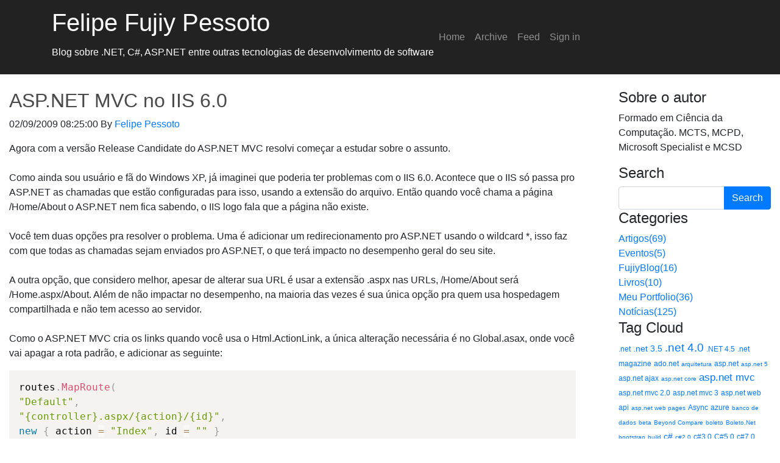

--- FILE ---
content_type: text/html; charset=utf-8
request_url: https://blog.fujiy.net/tag/iis6
body_size: 33420
content:

<!DOCTYPE html>
<html>
<head>
    <meta charset="utf-8" />
    <meta name="viewport" content="width=device-width, initial-scale=1.0" />

    
    
        <link rel="stylesheet" href="https://cdnjs.cloudflare.com/ajax/libs/twitter-bootstrap/4.6.0/css/bootstrap.min.css" />
<meta name="x-stylesheet-fallback-test" content="" class="sr-only" /><script>!function(a,b,c,d){var e,f=document,g=f.getElementsByTagName("SCRIPT"),h=g[g.length-1].previousElementSibling,i=f.defaultView&&f.defaultView.getComputedStyle?f.defaultView.getComputedStyle(h):h.currentStyle;if(i&&i[a]!==b)for(e=0;e<c.length;e++)f.write('<link href="'+c[e]+'" '+d+"/>")}("position","absolute",["/lib/twitter-bootstrap/css/bootstrap.min.css"], "rel=\u0022stylesheet\u0022 ");</script>
        <link rel="stylesheet" href="/content/Themes/Default/site.min.css?v=UWljaLy_xfNdnMdQt8bjy608PouN6D_JrGixdRHypEI" />
        <link rel="stylesheet" type="text/css" href="https://cdnjs.cloudflare.com/ajax/libs/prism/1.24.1/themes/prism.min.css">
        <link href="https://cdnjs.cloudflare.com/ajax/libs/jqueryui/1.12.1/jquery-ui.min.css" rel="stylesheet" type="text/css" />
    

    <link rel="canonical" href="https://blog.fujiy.net/tag/iis6" />

    <title>All posts tagged &#x27;iis6&#x27;</title>

    <meta name="title" content="All posts tagged &#x27;iis6&#x27;" />
    <meta name="keywords" />
    <meta name="description" content="All posts tagged &#x27;iis6&#x27;" />

    <link type="application/rss+xml" rel="alternate" href="/Feed/Rss20" />

        <meta property="fb:admins" content="felipefujiy" />
        <meta property="fb:app_id" content="170099273094898" />
    <meta property="og:site_name" content="Felipe Fujiy Pessoto" />

        <meta property="og:title" content="All posts tagged &#x27;iis6&#x27;" />
        <meta property="og:type" content="blog" />
        <meta property="og:url" content="https://blog.fujiy.net/" />
        <meta property="og:image" />
        <meta property="og:description" content="All posts tagged &#x27;iis6&#x27;" />

        <meta name="twitter:card" content="summary">
        <meta name="twitter:site" content="fujiy">
        <meta name="twitter:title" content="All posts tagged &#x27;iis6&#x27;">
        <meta name="twitter:description" content="All posts tagged &#x27;iis6&#x27;">
        <meta name="twitter:creator" content="">
        <meta name="twitter:image:src">
        <meta name="twitter:domain" content="https://blog.fujiy.net/">

</head>

<body>

    <header>
        <nav class="navbar navbar-expand-sm navbar-dark mb-4" role="navigation" style="background-color: rgb(34, 34, 34);">
            <div class="container">
                <button class="navbar-toggler" type="button" data-toggle="collapse" data-target="#navbar" aria-controls="navbarTogglerDemo02" aria-expanded="false" aria-label="Toggle navigation">
                    <span class="navbar-toggler-icon"></span>
                </button>
                <div class="navbar-header">
                    <a class="navbar-brand" href="/"><h1>Felipe Fujiy Pessoto</h1></a>
                    <p style="color: #FFF">Blog sobre .NET, C#, ASP.NET entre outras tecnologias de desenvolvimento de software</p>
                </div>
                <div id="navbar" class="collapse navbar-collapse">
                    <ul class="navbar-nav mr-auto mt-2 mt-lg-0">
                        <li class="nav-item "><a class="nav-link" href="/">Home</a></li>
                        <li class="nav-item "><a class="nav-link" href="/archive">Archive</a></li>
                        <li class="nav-item"><a class="nav-link" href="/Feed/Rss20">Feed</a></li>
                        <li class="nav-item">
                                <a class="nav-link" href="/Account/Login">Sign in</a>
                        </li>
                    </ul>
                </div><!--/.nav-collapse -->
            </div>
        </nav>
    </header>

    <div class="container-fluid">
        <div class="row">
            <div class="col-sm-9">
                <div id="content">
                    
    

<article class="post" id="post-67">
    <h2 class="title">
        <a href="/post/aspnet-mvc-no-iis-60">ASP.NET MVC no IIS 6.0</a>
    </h2>

    <p class="meta">
        <span class="date">02/09/2009 08:25:00</span><span class="posted">
            By <a href="/author/felipepessoto@hotmail.com">Felipe Pessoto</a>
        </span>
    </p>

    <div class="entry">
        <p>Agora com a vers&atilde;o Release Candidate do ASP.NET MVC resolvi come&ccedil;ar a estudar sobre o assunto.<br><br>Como ainda sou usu&aacute;rio e f&atilde; do Windows XP, j&aacute; imaginei que poderia ter problemas com o IIS 6.0. Acontece que o IIS s&oacute; passa pro ASP.NET as chamadas que est&atilde;o configuradas para isso, usando a extens&atilde;o do arquivo. Ent&atilde;o quando voc&ecirc; chama a p&aacute;gina /Home/About o ASP.NET nem fica sabendo, o IIS logo fala que a p&aacute;gina n&atilde;o existe.<br><br>Voc&ecirc; tem duas op&ccedil;&otilde;es pra resolver o problema. Uma &eacute; adicionar um redirecionamento pro ASP.NET usando o wildcard *, isso faz com que todas as chamadas sejam enviados pro ASP.NET, o que ter&aacute; impacto no desempenho geral do seu site.<br><br>A outra op&ccedil;&atilde;o, que considero melhor, apesar de alterar sua URL &eacute; usar a extens&atilde;o .aspx nas URLs, /Home/About ser&aacute; /Home.aspx/About. Al&eacute;m de n&atilde;o impactar no desempenho, na maioria das vezes &eacute; sua &uacute;nica op&ccedil;&atilde;o pra quem usa hospedagem compartilhada e n&atilde;o tem acesso ao servidor.<br><br>Como o ASP.NET MVC cria os links quando voc&ecirc; usa o Html.ActionLink, a &uacute;nica altera&ccedil;&atilde;o necess&aacute;ria &eacute; no Global.asax, onde voc&ecirc; vai apagar a rota padr&atilde;o, e adicionar as seguinte:</p>
<pre class="language-csharp"><code>routes.MapRoute(
"Default",
"{controller}.aspx/{action}/{id}",
new { action = "Index", id = "" }
);

routes.MapRoute(
"Root",
"",
new { controller = "Home", action = "Index", id = "" }
);</code></pre>
<p>A segunda &eacute; apenas para o diret&oacute;rio raiz funcionar.<br><br>Depois de mudar o Global.asax basta compilar e atualizar o servidor que j&aacute; vai funcionar!</p>
        <div class="post-footer">
            <div class="social-networks">
                    <a href="javascript:void(0);" onclick="fujiyBlog.windowOpenCenter('http://twitter.com/intent/tweet?url=https%3A%2F%2Fblog.fujiy.net%2Fpost%2Faspnet-mvc-no-iis-60&text=ASP.NET%20MVC%20no%20IIS%206.0&via=fujiy', '', 550, 420)"><img src="/content/images/tweet.png" /></a>
                    <a href="javascript:void(0);" onclick="fujiyBlog.windowOpenCenter('https://plus.google.com/share?url=https%3A%2F%2Fblog.fujiy.net%2Fpost%2Faspnet-mvc-no-iis-60', '', 510, 420)"><img src="/content/images/googleplus.png" /></a>
                    <a href="javascript:void(0);" onclick="fujiyBlog.windowOpenCenter('http://facebook.com/sharer.php?u=https%3A%2F%2Fblog.fujiy.net%2Fpost%2Faspnet-mvc-no-iis-60&app_id=170099273094898', '', 644, 368);"><img src="/content/images/facebook_share.png" /></a>
            </div>

            <div class="post-links">
                <a rel="bookmark" title="ASP.NET MVC no IIS 6.0" href="/postid/67">Permalink</a>

                    | 
                
                <a rel="bookmark" title="ASP.NET MVC no IIS 6.0" href="/post/aspnet-mvc-no-iis-60#commentlist">Comments (0)</a>
                </div>

            <div class="bottom">
                    <div>
                        Tags:
                            <a href="/tag/asp.net%20mvc">asp.net mvc</a>
                            <a href="/tag/iis6">iis6</a>
                            <a href="/tag/dicas">dicas</a>
                    </div>
                    <div>
                        Categories:
                            <a href="/category/Artigos">Artigos</a>
                    </div>
            </div>
        </div>
    </div>
</article>




<nav aria-label="Page navigation">
    <ul class="pagination justify-content-center">
            <li class="page-item disabled"><span class="page-link" aria-hidden="true">Previous posts</span></li>
                <li class="page-item active"><span class="page-link">1 <span class="sr-only">(current)</span></span></li>
            <li class="page-item disabled"><span class="page-link" aria-hidden="true">Next posts</span></li>
    </ul>
</nav>
                </div>
            </div>
            <div class="col-sm-3">
                <ul id="sidebar">
                    

<div class="widgetzone" id="widgetzone_Zone1">
        

        

<div class="widget html" id="widget2">
    <h4>Sobre o autor</h4>
<div class="content">
    <p>Formado em Ci&ecirc;ncia da Computa&ccedil;&atilde;o. MCTS, MCPD, Microsoft Specialist e MCSD</p>
</div>

</div>

        

<div class="widget searchbox" id="widget9">
    <h4>Search</h4>
<div class="input-group">
    <input type="text" id="9_searchWidgetTerms" value="" class="form-control" />
    <span class="input-group-append">
        <a class="btn btn-primary" href="javascript:void(0);" onclick="javascript: fujiyBlog.searchForm.sendSearch($('#9_searchWidgetTerms').val());">Search</a>
    </span>
</div>
</div>

        

<div class="widget categories" id="widget3">
    

    <h4>Categories</h4>
    <div class="content">
        <ul id="categorylist">
                <li><a href="/category/Artigos">Artigos(69)</a></li>
                <li><a href="/category/Eventos">Eventos(5)</a></li>
                <li><a href="/category/FujiyBlog">FujiyBlog(16)</a></li>
                <li><a href="/category/Livros">Livros(10)</a></li>
                <li><a href="/category/Meu%20Portfolio">Meu Portfolio(36)</a></li>
                <li><a href="/category/Not%C3%ADcias">Not&#xED;cias(125)</a></li>
        </ul>
    </div>

</div>

        

<div class="widget tagcloud" id="widget5">
    

    <h4>Tag Cloud</h4>
    <div class="tagcloud">


        <ul>
                <li><a class="small" href="/tag/.net">.net</a></li>
                <li><a class="medium" href="/tag/.net%203.5">.net 3.5</a></li>
                <li><a class="biggest" href="/tag/.net%204.0">.net 4.0</a></li>
                <li><a class="small" href="/tag/.NET%204.5">.NET 4.5</a></li>
                <li><a class="small" href="/tag/.net%20magazine">.net magazine</a></li>
                <li><a class="small" href="/tag/ado.net">ado.net</a></li>
                <li><a class="smallest" href="/tag/arquitetura">arquitetura</a></li>
                <li><a class="small" href="/tag/asp.net">asp.net</a></li>
                <li><a class="smallest" href="/tag/asp.net%205">asp.net 5</a></li>
                <li><a class="small" href="/tag/asp.net%20ajax">asp.net ajax</a></li>
                <li><a class="smallest" href="/tag/asp.net%20core">asp.net core</a></li>
                <li><a class="big" href="/tag/asp.net%20mvc">asp.net mvc</a></li>
                <li><a class="small" href="/tag/asp.net%20mvc%202.0">asp.net mvc 2.0</a></li>
                <li><a class="small" href="/tag/asp.net%20mvc%203">asp.net mvc 3</a></li>
                <li><a class="small" href="/tag/asp.net%20web%20api">asp.net web api</a></li>
                <li><a class="smallest" href="/tag/asp.net%20web%20pages">asp.net web pages</a></li>
                <li><a class="small" href="/tag/Async">Async</a></li>
                <li><a class="small" href="/tag/azure">azure</a></li>
                <li><a class="smallest" href="/tag/banco%20de%20dados">banco de dados</a></li>
                <li><a class="smallest" href="/tag/beta">beta</a></li>
                <li><a class="smallest" href="/tag/Beyond%20Compare">Beyond Compare</a></li>
                <li><a class="smallest" href="/tag/boleto">boleto</a></li>
                <li><a class="smallest" href="/tag/Boleto.Net">Boleto.Net</a></li>
                <li><a class="smallest" href="/tag/bootstrap">bootstrap</a></li>
                <li><a class="smallest" href="/tag/build">build</a></li>
                <li><a class="medium" href="/tag/c%23">c#</a></li>
                <li><a class="smallest" href="/tag/c%232.0">c#2.0</a></li>
                <li><a class="small" href="/tag/c%233.0">c#3.0</a></li>
                <li><a class="small" href="/tag/C%235.0">C#5.0</a></li>
                <li><a class="small" href="/tag/c%237.0">c#7.0</a></li>
                <li><a class="smallest" href="/tag/Cache">Cache</a></li>
                <li><a class="big" href="/tag/certifica%C3%A7%C3%A3o">certifica&#xE7;&#xE3;o</a></li>
                <li><a class="smallest" href="/tag/channel%209">channel 9</a></li>
                <li><a class="smallest" href="/tag/CNAB">CNAB</a></li>
                <li><a class="small" href="/tag/code%20first">code first</a></li>
                <li><a class="smallest" href="/tag/codeplex">codeplex</a></li>
                <li><a class="smallest" href="/tag/codeplex%20mercurial%20dvcs">codeplex mercurial dvcs</a></li>
                <li><a class="small" href="/tag/conquer">conquer</a></li>
                <li><a class="smallest" href="/tag/CoreCLR">CoreCLR</a></li>
                <li><a class="big" href="/tag/Covari%C3%A2ncia%20e%20Contravari%C3%A2ncia">Covari&#xE2;ncia e Contravari&#xE2;ncia</a></li>
                <li><a class="smallest" href="/tag/criptografia">criptografia</a></li>
                <li><a class="smallest" href="/tag/curiosidade">curiosidade</a></li>
                <li><a class="smallest" href="/tag/debug%20.net%20ttd%20ttt%20time%20travel%20tracing">debug .net ttd ttt time travel tracing</a></li>
                <li><a class="smallest" href="/tag/debugging">debugging</a></li>
                <li><a class="small" href="/tag/desafio">desafio</a></li>
                <li><a class="smallest" href="/tag/design">design</a></li>
                <li><a class="small" href="/tag/design%20patterns">design patterns</a></li>
                <li><a class="small" href="/tag/dicas">dicas</a></li>
                <li><a class="smallest" href="/tag/domain%20driven%20design">domain driven design</a></li>
                <li><a class="small" href="/tag/drawing">drawing</a></li>
                <li><a class="smallest" href="/tag/encoding">encoding</a></li>
                <li><a class="smallest" href="/tag/enterprise%20library">enterprise library</a></li>
                <li><a class="big" href="/tag/entity%20framework">entity framework</a></li>
                <li><a class="small" href="/tag/entity%20framework%20migrations">entity framework migrations</a></li>
                <li><a class="smallest" href="/tag/eric%20lippert">eric lippert</a></li>
                <li><a class="smallest" href="/tag/evento">evento</a></li>
                <li><a class="smallest" href="/tag/execution%20plan">execution plan</a></li>
                <li><a class="smallest" href="/tag/firebird">firebird</a></li>
                <li><a class="smallest" href="/tag/Firefox">Firefox</a></li>
                <li><a class="small" href="/tag/Fujiy.Util">Fujiy.Util</a></li>
                <li><a class="big" href="/tag/fujiyblog">fujiyblog</a></li>
                <li><a class="smallest" href="/tag/garbage%20collection">garbage collection</a></li>
                <li><a class="smallest" href="/tag/gerenciamento%20de%20projetos">gerenciamento de projetos</a></li>
                <li><a class="smallest" href="/tag/GitHub">GitHub</a></li>
                <li><a class="small" href="/tag/google%20code%20jam">google code jam</a></li>
                <li><a class="smallest" href="/tag/heap">heap</a></li>
                <li><a class="smallest" href="/tag/iis6">iis6</a></li>
                <li><a class="smallest" href="/tag/InstaSharp">InstaSharp</a></li>
                <li><a class="smallest" href="/tag/ios">ios</a></li>
                <li><a class="smallest" href="/tag/iphone">iphone</a></li>
                <li><a class="smallest" href="/tag/iterators">iterators</a></li>
                <li><a class="smallest" href="/tag/javascript">javascript</a></li>
                <li><a class="small" href="/tag/jetbrains">jetbrains</a></li>
                <li><a class="small" href="/tag/jquery">jquery</a></li>
                <li><a class="smallest" href="/tag/jquery%20validate">jquery validate</a></li>
                <li><a class="smallest" href="/tag/Lang.NEXT">Lang.NEXT</a></li>
                <li><a class="small" href="/tag/linq">linq</a></li>
                <li><a class="small" href="/tag/linq%20to%20entities">linq to entities</a></li>
                <li><a class="smallest" href="/tag/linq%20to%20objects">linq to objects</a></li>
                <li><a class="smallest" href="/tag/linq%20to%20sql">linq to sql</a></li>
                <li><a class="smallest" href="/tag/linq%20to%20xml">linq to xml</a></li>
                <li><a class="small" href="/tag/livros">livros</a></li>
                <li><a class="smallest" href="/tag/mcp">mcp</a></li>
                <li><a class="small" href="/tag/m%C3%A9todos%20static">m&#xE9;todos static</a></li>
                <li><a class="smallest" href="/tag/Microsoft">Microsoft</a></li>
                <li><a class="smallest" href="/tag/miniprofiler">miniprofiler</a></li>
                <li><a class="smallest" href="/tag/mobile">mobile</a></li>
                <li><a class="smallest" href="/tag/model%20binding">model binding</a></li>
                <li><a class="smallest" href="/tag/monotouch">monotouch</a></li>
                <li><a class="small" href="/tag/msdn">msdn</a></li>
                <li><a class="big" href="/tag/msdn%20magazine">msdn magazine</a></li>
                <li><a class="smallest" href="/tag/mutex">mutex</a></li>
                <li><a class="smallest" href="/tag/ndc">ndc</a></li>
                <li><a class="smallest" href="/tag/nosql">nosql</a></li>
                <li><a class="small" href="/tag/nuget">nuget</a></li>
                <li><a class="smallest" href="/tag/off%20topic">off topic</a></li>
                <li><a class="smallest" href="/tag/open%20graph">open graph</a></li>
                <li><a class="medium" href="/tag/open%20source">open source</a></li>
                <li><a class="smallest" href="/tag/openid">openid</a></li>
                <li><a class="small" href="/tag/performance">performance</a></li>
                <li><a class="smallest" href="/tag/podcast">podcast</a></li>
                <li><a class="smallest" href="/tag/profiler">profiler</a></li>
                <li><a class="small" href="/tag/qualidade%20de%20software">qualidade de software</a></li>
                <li><a class="smallest" href="/tag/ravendb">ravendb</a></li>
                <li><a class="smallest" href="/tag/reflection">reflection</a></li>
                <li><a class="small" href="/tag/resharper">resharper</a></li>
                <li><a class="small" href="/tag/Roslyn">Roslyn</a></li>
                <li><a class="small" href="/tag/silverlight">silverlight</a></li>
                <li><a class="smallest" href="/tag/skype">skype</a></li>
                <li><a class="smallest" href="/tag/Source%20Control">Source Control</a></li>
                <li><a class="smallest" href="/tag/speed%20hack">speed hack</a></li>
                <li><a class="small" href="/tag/sql">sql</a></li>
                <li><a class="small" href="/tag/sql%20server">sql server</a></li>
                <li><a class="small" href="/tag/sql%20server%202012">sql server 2012</a></li>
                <li><a class="smallest" href="/tag/stack">stack</a></li>
                <li><a class="smallest" href="/tag/stackoverflow">stackoverflow</a></li>
                <li><a class="smallest" href="/tag/string">string</a></li>
                <li><a class="smallest" href="/tag/Team%20Foundation%20Server">Team Foundation Server</a></li>
                <li><a class="smallest" href="/tag/teched%202009">teched 2009</a></li>
                <li><a class="smallest" href="/tag/telerik">telerik</a></li>
                <li><a class="smallest" href="/tag/Teste">Teste</a></li>
                <li><a class="smallest" href="/tag/threading">threading</a></li>
                <li><a class="smallest" href="/tag/TypeScript">TypeScript</a></li>
                <li><a class="smallest" href="/tag/TypeScript%20JavaScript">TypeScript JavaScript</a></li>
                <li><a class="smallest" href="/tag/unity">unity</a></li>
                <li><a class="smallest" href="/tag/urlrewrite%20iis7">urlrewrite iis7</a></li>
                <li><a class="smallest" href="/tag/value%20types">value types</a></li>
                <li><a class="small" href="/tag/video">video</a></li>
                <li><a class="small" href="/tag/visual%20studio">visual studio</a></li>
                <li><a class="medium" href="/tag/visual%20studio%202008">visual studio 2008</a></li>
                <li><a class="medium" href="/tag/visual%20studio%202010">visual studio 2010</a></li>
                <li><a class="smallest" href="/tag/visual%20studio%202012">visual studio 2012</a></li>
                <li><a class="small" href="/tag/visual%20studio%202013">visual studio 2013</a></li>
                <li><a class="smallest" href="/tag/vpn">vpn</a></li>
                <li><a class="small" href="/tag/Windows%208">Windows 8</a></li>
                <li><a class="smallest" href="/tag/windows%20authentication">windows authentication</a></li>
                <li><a class="smallest" href="/tag/Windows%20Phone">Windows Phone</a></li>
                <li><a class="smallest" href="/tag/Windows%20Phone%20Store">Windows Phone Store</a></li>
                <li><a class="small" href="/tag/Windows%20Store">Windows Store</a></li>
        </ul>
    </div>

</div>

        

<div class="widget archive" id="widget6">
    

<h4>Archive</h4>
<div class="content">
    <ul class="monthlist">
            <li class="year">
                <a href="javascript:void(0);" onclick="$(this).next().toggle('fast')">2017</a>
                <ul style="display: none">
                        <li><a href="/archive/2017/12">December(1)</a></li>
                </ul>
            </li>
            <li class="year">
                <a href="javascript:void(0);" onclick="$(this).next().toggle('fast')">2016</a>
                <ul style="display: none">
                        <li><a href="/archive/2016/12">December(2)</a></li>
                        <li><a href="/archive/2016/10">October(1)</a></li>
                        <li><a href="/archive/2016/9">September(4)</a></li>
                        <li><a href="/archive/2016/8">August(1)</a></li>
                        <li><a href="/archive/2016/5">May(1)</a></li>
                </ul>
            </li>
            <li class="year">
                <a href="javascript:void(0);" onclick="$(this).next().toggle('fast')">2015</a>
                <ul style="display: none">
                        <li><a href="/archive/2015/7">July(2)</a></li>
                        <li><a href="/archive/2015/5">May(1)</a></li>
                        <li><a href="/archive/2015/4">April(2)</a></li>
                </ul>
            </li>
            <li class="year">
                <a href="javascript:void(0);" onclick="$(this).next().toggle('fast')">2014</a>
                <ul style="display: none">
                        <li><a href="/archive/2014/12">December(1)</a></li>
                        <li><a href="/archive/2014/8">August(1)</a></li>
                        <li><a href="/archive/2014/6">June(2)</a></li>
                        <li><a href="/archive/2014/5">May(2)</a></li>
                        <li><a href="/archive/2014/4">April(5)</a></li>
                        <li><a href="/archive/2014/3">March(1)</a></li>
                        <li><a href="/archive/2014/2">February(1)</a></li>
                </ul>
            </li>
            <li class="year">
                <a href="javascript:void(0);" onclick="$(this).next().toggle('fast')">2013</a>
                <ul style="display: none">
                        <li><a href="/archive/2013/10">October(1)</a></li>
                        <li><a href="/archive/2013/9">September(2)</a></li>
                        <li><a href="/archive/2013/6">June(1)</a></li>
                        <li><a href="/archive/2013/3">March(2)</a></li>
                        <li><a href="/archive/2013/1">January(3)</a></li>
                </ul>
            </li>
            <li class="year">
                <a href="javascript:void(0);" onclick="$(this).next().toggle('fast')">2012</a>
                <ul style="display: none">
                        <li><a href="/archive/2012/12">December(1)</a></li>
                        <li><a href="/archive/2012/11">November(2)</a></li>
                        <li><a href="/archive/2012/10">October(3)</a></li>
                        <li><a href="/archive/2012/9">September(3)</a></li>
                        <li><a href="/archive/2012/8">August(7)</a></li>
                        <li><a href="/archive/2012/7">July(3)</a></li>
                        <li><a href="/archive/2012/6">June(3)</a></li>
                        <li><a href="/archive/2012/5">May(4)</a></li>
                        <li><a href="/archive/2012/4">April(4)</a></li>
                        <li><a href="/archive/2012/3">March(6)</a></li>
                        <li><a href="/archive/2012/2">February(10)</a></li>
                        <li><a href="/archive/2012/1">January(5)</a></li>
                </ul>
            </li>
            <li class="year">
                <a href="javascript:void(0);" onclick="$(this).next().toggle('fast')">2011</a>
                <ul style="display: none">
                        <li><a href="/archive/2011/12">December(3)</a></li>
                        <li><a href="/archive/2011/11">November(5)</a></li>
                        <li><a href="/archive/2011/9">September(1)</a></li>
                        <li><a href="/archive/2011/7">July(1)</a></li>
                        <li><a href="/archive/2011/6">June(1)</a></li>
                        <li><a href="/archive/2011/5">May(2)</a></li>
                        <li><a href="/archive/2011/3">March(1)</a></li>
                        <li><a href="/archive/2011/1">January(5)</a></li>
                </ul>
            </li>
            <li class="year">
                <a href="javascript:void(0);" onclick="$(this).next().toggle('fast')">2010</a>
                <ul style="display: none">
                        <li><a href="/archive/2010/12">December(2)</a></li>
                        <li><a href="/archive/2010/10">October(1)</a></li>
                        <li><a href="/archive/2010/9">September(3)</a></li>
                        <li><a href="/archive/2010/8">August(2)</a></li>
                        <li><a href="/archive/2010/7">July(3)</a></li>
                        <li><a href="/archive/2010/6">June(2)</a></li>
                        <li><a href="/archive/2010/4">April(2)</a></li>
                        <li><a href="/archive/2010/3">March(2)</a></li>
                        <li><a href="/archive/2010/2">February(3)</a></li>
                        <li><a href="/archive/2010/1">January(4)</a></li>
                </ul>
            </li>
            <li class="year">
                <a href="javascript:void(0);" onclick="$(this).next().toggle('fast')">2009</a>
                <ul style="display: none">
                        <li><a href="/archive/2009/12">December(1)</a></li>
                        <li><a href="/archive/2009/11">November(1)</a></li>
                        <li><a href="/archive/2009/10">October(2)</a></li>
                        <li><a href="/archive/2009/9">September(1)</a></li>
                        <li><a href="/archive/2009/8">August(3)</a></li>
                        <li><a href="/archive/2009/7">July(6)</a></li>
                        <li><a href="/archive/2009/6">June(7)</a></li>
                        <li><a href="/archive/2009/5">May(6)</a></li>
                        <li><a href="/archive/2009/3">March(2)</a></li>
                        <li><a href="/archive/2009/2">February(5)</a></li>
                        <li><a href="/archive/2009/1">January(1)</a></li>
                </ul>
            </li>
            <li class="year">
                <a href="javascript:void(0);" onclick="$(this).next().toggle('fast')">2008</a>
                <ul style="display: none">
                        <li><a href="/archive/2008/12">December(1)</a></li>
                        <li><a href="/archive/2008/11">November(4)</a></li>
                        <li><a href="/archive/2008/10">October(8)</a></li>
                        <li><a href="/archive/2008/9">September(2)</a></li>
                        <li><a href="/archive/2008/8">August(2)</a></li>
                        <li><a href="/archive/2008/7">July(8)</a></li>
                        <li><a href="/archive/2008/6">June(7)</a></li>
                        <li><a href="/archive/2008/5">May(4)</a></li>
                        <li><a href="/archive/2008/4">April(4)</a></li>
                        <li><a href="/archive/2008/3">March(3)</a></li>
                        <li><a href="/archive/2008/2">February(6)</a></li>
                        <li><a href="/archive/2008/1">January(7)</a></li>
                </ul>
            </li>
            <li class="year">
                <a href="javascript:void(0);" onclick="$(this).next().toggle('fast')">2007</a>
                <ul style="display: none">
                        <li><a href="/archive/2007/12">December(8)</a></li>
                        <li><a href="/archive/2007/11">November(9)</a></li>
                        <li><a href="/archive/2007/10">October(12)</a></li>
                </ul>
            </li>
    </ul>
</div>

</div>

</div>

                </ul>
            </div>
        </div>
        <footer class="blog-footer row">
            <div class="col-12">
                <p><a href="https://github.com/felipepessoto/FujiyBlog">FUJIYBLOG</a> v0.6</p>
            </div>
        </footer>

    </div>

    <script type="text/javascript">
        fujiyBlogUrls = {};
        fujiyBlogUrls.Search_Index = '/Search';
        fujiyBlogUrls.Widget_Edit = '/Widget/Edit';
        fujiyBlogUrls.Widget_Sort = '/Widget/Sort';
        fujiyBlogUrls.Social_LoginOpenId = '/Social/LoginOpenId';
        fujiyBlogUrls.OpenIdSelectorImages = '/content/openid/images/';
    </script>

    
    
        <script src="https://cdnjs.cloudflare.com/ajax/libs/jquery/3.6.0/jquery.min.js">
        </script>
<script>(window.jQuery||document.write("\u003Cscript src=\u0022/lib/jquery/jquery.min.js\u0022\u003E\u003C/script\u003E"));</script>
        <script src="https://cdnjs.cloudflare.com/ajax/libs/jqueryui/1.12.1/jquery-ui.min.js"></script>
        <script src="/lib/jquery-ajax-unobtrusive/jquery.unobtrusive-ajax.min.js"></script>
        <script src="https://cdnjs.cloudflare.com/ajax/libs/twitter-bootstrap/4.6.0/js/bootstrap.min.js">
        </script>
<script>(window.jQuery && window.jQuery.fn && window.jQuery.fn.modal||document.write("\u003Cscript src=\u0022/lib/twitter-bootstrap/js/bootstrap.min.js\u0022\u003E\u003C/script\u003E"));</script>
        <script src="https://cdnjs.cloudflare.com/ajax/libs/prism/1.24.1/prism.min.js"></script>
        <script src="https://cdnjs.cloudflare.com/ajax/libs/prism/1.24.1/plugins/autoloader/prism-autoloader.min.js"></script>
        <script src="/js/site.min.js?v=3M5WvfWx7ZAMuaBihynUEk_8-jkvRZ0OeZDyaVFSdHg"></script>
    

    <script>
            Prism.plugins.autoloader.languages_path = '/lib/prism/components/';
    </script>

    

        <script type="text/javascript">
            var appInsights = window.appInsights || function (config) {
                function r(config) { t[config] = function () { var i = arguments; t.queue.push(function () { t[config].apply(t, i) }) } } var t = { config: config }, u = document, e = window, o = "script", s = u.createElement(o), i, f; for (s.src = config.url || "//az416426.vo.msecnd.net/scripts/a/ai.0.js", u.getElementsByTagName(o)[0].parentNode.appendChild(s), t.cookie = u.cookie, t.queue = [], i = ["Event", "Exception", "Metric", "PageView", "Trace"]; i.length;) r("track" + i.pop()); return r("setAuthenticatedUserContext"), r("clearAuthenticatedUserContext"), config.disableExceptionTracking || (i = "onerror", r("_" + i), f = e[i], e[i] = function (config, r, u, e, o) { var s = f && f(config, r, u, e, o); return s !== !0 && t["_" + i](config, r, u, e, o), s }), t
            }({
                instrumentationKey: "544ce6e1-afdb-440f-8d2f-6bbcc8c18225"
            });

            window.appInsights = appInsights;
            appInsights.trackPageView();
        </script>
</body>
</html>


--- FILE ---
content_type: text/css
request_url: https://blog.fujiy.net/content/Themes/Default/site.min.css?v=UWljaLy_xfNdnMdQt8bjy608PouN6D_JrGixdRHypEI
body_size: 745
content:
a:hover{text-decoration:none}a:focus{text-decoration:none}.navbar-inverse .navbar-nav>li>a{color:inherit;line-height:50px}.blog-footer{padding:40px 0;margin-top:20px;color:#fff;text-align:center;background-color:#222}.blog-footer a{color:inherit}.post .title a{font-family:"Segoe UI Light","Segoe UI",Tahoma,Arial,"Helvetica Neue",Helvetica,Sans-Serif;color:#4a4a4a}.comment-title{font-size:18px}.commentForm{margin-bottom:50px}.gravatar{float:left;margin-right:20px}#sidebar ul{padding:0;list-style:none}#sidebar .tagcloud li{display:inline;border-bottom:0;line-height:normal;margin-left:0;list-style-type:none}#sidebar .tagcloud li a{padding-left:0}#sidebar .tagcloud a.biggest{font-size:19px}#sidebar .tagcloud a.big{font-size:17px}#sidebar .tagcloud a.medium{font-size:14px}#sidebar .tagcloud a.small{font-size:12px}#sidebar .tagcloud a.smallest{font-size:10px}article.post img{display:inline-block;max-width:100%;height:auto}article.post{overflow-wrap:break-word;word-wrap:break-word}

--- FILE ---
content_type: text/javascript
request_url: https://blog.fujiy.net/js/site.min.js?v=3M5WvfWx7ZAMuaBihynUEk_8-jkvRZ0OeZDyaVFSdHg
body_size: 2410
content:
fujiyBlog={searchForm:{sendSearch:function(n){window.location.href=fujiyBlogUrls.Search_Index+"/?terms="+n}},widget:{currentDialog:null,showEditWidget:function(n){fujiyBlog.widget.currentDialog&&fujiyBlog.widget.currentDialog.remove();fujiyBlog.widget.currentDialog=$("<div>"+n+"<\/div>").dialog({height:500,width:750,modal:!0,overlay:{opacity:.7,background:"black"}})},saveWidgetSettings:function(n,t){$.ajax({url:fujiyBlogUrls.Widget_Edit,type:"post",data:{id:n,settings:t}}).success(fujiyBlog.widget.refreshWidget)},refreshWidget:function(n){var t=$(n),i=$("#"+t.attr("id"));t.replaceAll(i);$("#"+t.attr("id")).effect("pulsate");fujiyBlog.widget.currentDialog&&fujiyBlog.widget.currentDialog.dialog("close")},showAddedWidget:function(n,t){t&&$("#"+n).append(t)},startDragAndDrop:function(){$(".widgetzone").sortable({placeholder:"ui-state-highlight",forcePlaceholderSize:!0,handle:".move",update:function(){var n=$(this).sortable("toArray").toString();$.ajax({url:fujiyBlogUrls.Widget_Sort,type:"post",data:{widgetsOrder:n}})}})}},comments:{addCommentSuccess:function(n){if(n.errorMessage)alert(n.errorMessage);else{var t=$("#ParentCommentId").val();t?$("#replies_"+t.toString()).append(n):$("#commentlist").append(n);$("#add-comment-form textarea").val("");$("#comment-sucess").show().delay(3e3).fadeOut("slow")}window.Recaptcha&&window.Recaptcha.reload()},addCommentFailure:function(){alert("An error occured")},replyComment:function(n){fujiyBlog.comments.originalRepliesPaddingLeft||(fujiyBlog.comments.originalRepliesPaddingLeft=$(".comment-replies:first").css("padding-left"));fujiyBlog.comments.resetRepliesPaddingLeft();var t=$("#replies_"+n).parents(".comment-replies");t.length>0&&t.animate({"padding-left":"0px"},"fast","linear");$("#ParentCommentId").val(n);$("#cancel-replying").show();$("#add-comment-form").hide().prependTo($("#replies_"+n)).slideDown(400,"linear")},cancelReplyComment:function(){fujiyBlog.comments.resetRepliesPaddingLeft();$("#ParentCommentId").val("");$("#cancel-replying").hide();$("#add-comment-form").insertAfter($("#comment-title"))},resetRepliesPaddingLeft:function(){$(".comment-replies").animate({"padding-left":fujiyBlog.comments.originalRepliesPaddingLeft},"fast","linear")},originalRepliesPaddingLeft:null},windowOpenCenter:function(n,t,i,r){var u=screen.width/2-i/2,f=screen.height/2-r/2;return window.open(n,t,"toolbar=no, location=no, directories=no, status=no, menubar=no, scrollbars=no, resizable=no, copyhistory=no, width="+i+", height="+r+", top="+f+", left="+u)}};$(function(){$(".searchWidgetTerms").keypress(function(n){n.which==13&&$(this).next().click()});window.shouldStartDragAndDrop&&$(function(){fujiyBlog.widget.startDragAndDrop()})});